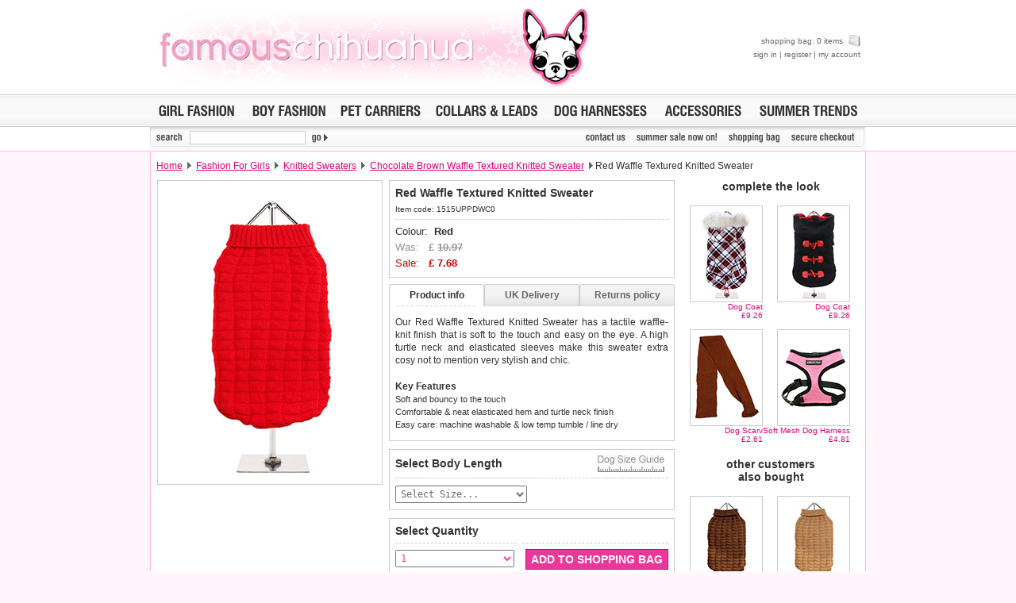

--- FILE ---
content_type: application/javascript
request_url: http://store.famouschihuahua.com/scripts/liveperson.js
body_size: 1849
content:
window.lpTag=window.lpTag||{};if(typeof window.lpTag._tagCount==='undefined'){window.lpTag={site:'85463463'||'',section:lpTag.section||'',autoStart:lpTag.autoStart===false?false:true,ovr:lpTag.ovr||{},_v:'1.5.1',_tagCount:1,protocol:location.protocol,events:{bind:function(app,ev,fn){lpTag.defer(function(){lpTag.events.bind(app,ev,fn);},0);},trigger:function(app,ev,json){lpTag.defer(function(){lpTag.events.trigger(app,ev,json);},1);}},defer:function(fn,fnType){if(fnType==0){this._defB=this._defB||[];this._defB.push(fn);}else if(fnType==1){this._defT=this._defT||[];this._defT.push(fn);}else{this._defL=this._defL||[];this._defL.push(fn);}},load:function(src,chr,id){var t=this;setTimeout(function(){t._load(src,chr,id);},0);},_load:function(src,chr,id){var url=src;if(!src){url=this.protocol+'//'+((this.ovr&&this.ovr.domain)?this.ovr.domain:'lptag.liveperson.net')+'/tag/tag.js?site='+this.site;}var s=document.createElement('script');s.setAttribute('charset',chr?chr:'UTF-8');if(id){s.setAttribute('id',id);}s.setAttribute('src',url);document.getElementsByTagName('head').item(0).appendChild(s);},init:function(){this._timing=this._timing||{};this._timing.start=(new Date()).getTime();var that=this;if(window.attachEvent){window.attachEvent('onload',function(){that._domReady('domReady');});}else{window.addEventListener('DOMContentLoaded',function(){that._domReady('contReady');},false);window.addEventListener('load',function(){that._domReady('domReady');},false);}if(typeof(window._lptStop)=='undefined'){this.load();}},start:function(){this.autoStart=true;},_domReady:function(n){if(!this.isDom){this.isDom=true;this.events.trigger('LPT','DOM_READY',{t:n});}this._timing[n]=(new Date()).getTime();},vars:lpTag.vars||[],dbs:lpTag.dbs||[],ctn:lpTag.ctn||[],sdes:lpTag.sdes||[],ev:lpTag.ev||[]};lpTag.init();}else{window.lpTag._tagCount+=1;}